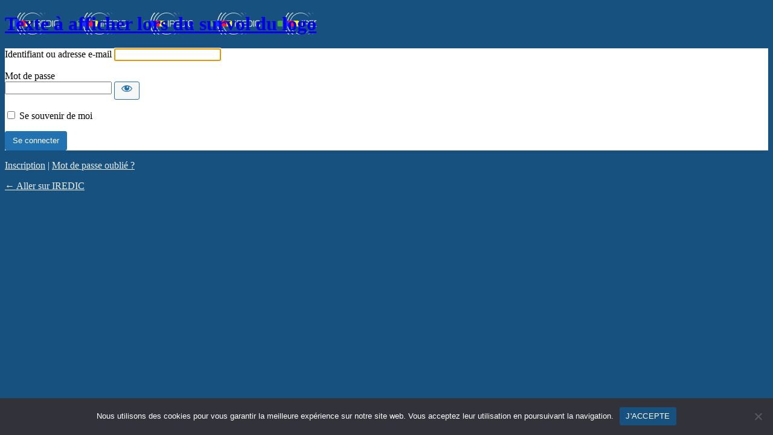

--- FILE ---
content_type: text/html; charset=UTF-8
request_url: https://iredic.fr/connexion?redirect_to=https%3A%2F%2Firedic.fr%2F2020%2F11%2F03%2Faffaire-marvel-fitness-les-influenceurs-systematiquement-responsables-du-cyberharcelement-de-meute-commis-par-leur-communaute%2F
body_size: 4012
content:
<!DOCTYPE html>
	<html lang="fr-FR">
	<head>
	<meta http-equiv="Content-Type" content="text/html; charset=UTF-8" />
	<title>Se connecter &lsaquo; IREDIC &#8212; WordPress</title>
	<meta name='robots' content='max-image-preview:large, noindex, noarchive' />
<script type="text/javascript" id="cookie-notice-front-js-before">
/* <![CDATA[ */
var cnArgs = {"ajaxUrl":"https:\/\/iredic.fr\/wp-admin\/admin-ajax.php","nonce":"0dd092ed94","hideEffect":"fade","position":"bottom","onScroll":false,"onScrollOffset":100,"onClick":false,"cookieName":"cookie_notice_accepted","cookieTime":2592000,"cookieTimeRejected":2592000,"globalCookie":false,"redirection":false,"cache":false,"revokeCookies":false,"revokeCookiesOpt":"automatic"};

//# sourceURL=cookie-notice-front-js-before
/* ]]> */
</script>
<script type="text/javascript" src="https://iredic.fr/wp-content/plugins/cookie-notice/js/front.min.js?ver=2.5.11" id="cookie-notice-front-js"></script>
<link rel='stylesheet' id='dashicons-css' href='https://iredic.fr/wp-includes/css/dashicons.min.css?ver=6.9' type='text/css' media='all' />
<link rel='stylesheet' id='buttons-css' href='https://iredic.fr/wp-includes/css/buttons.min.css?ver=6.9' type='text/css' media='all' />
<link rel='stylesheet' id='forms-css' href='https://iredic.fr/wp-admin/css/forms.min.css?ver=6.9' type='text/css' media='all' />
<link rel='stylesheet' id='l10n-css' href='https://iredic.fr/wp-admin/css/l10n.min.css?ver=6.9' type='text/css' media='all' />
<link rel='stylesheet' id='login-css' href='https://iredic.fr/wp-admin/css/login.min.css?ver=6.9' type='text/css' media='all' />
<link rel='stylesheet' id='cookie-notice-front-css' href='https://iredic.fr/wp-content/plugins/cookie-notice/css/front.min.css?ver=2.5.11' type='text/css' media='all' />
<style type="text/css">
 h1 a {background-image:url(https://iredic.fr/wp-content/uploads/2022/10/logo-iredic-blanc.svg)!important;
 -webkit-background-size:auto!important;
 background-size:contain!important;
 width:inherit!important;}
 body {  background: #17517f; }
.login form { background: #fff; }
.login #backtoblog a, .login #nav a {  color: #eee;  }
.login #backtoblog a:hover, .login #nav a:hover {  color: #fff;  }
.login #nav {  color: #eee;  }
 </style>	<meta name='referrer' content='strict-origin-when-cross-origin' />
		<meta name="viewport" content="width=device-width" />
	<link rel="icon" href="https://iredic.fr/wp-content/uploads/2022/10/favicon.svg" sizes="32x32" />
<link rel="icon" href="https://iredic.fr/wp-content/uploads/2022/10/favicon.svg" sizes="192x192" />
<link rel="apple-touch-icon" href="https://iredic.fr/wp-content/uploads/2022/10/favicon.svg" />
<meta name="msapplication-TileImage" content="https://iredic.fr/wp-content/uploads/2022/10/favicon.svg" />
	</head>
	<body class="login no-js login-action-login wp-core-ui  locale-fr-fr">
	<script type="text/javascript">
		document.body.className = document.body.className.replace('no-js','js');
	</script>
		<div id="login">
		<h1><a href="https://iredic.fr">Texte à afficher lors du survol du logo</a></h1>
	
		<form name="loginform" id="loginform" action="https://iredic.fr/connexion" method="post">
			<p>
				<label for="user_login">Identifiant ou adresse e-mail</label>
				<input type="text" name="log" id="user_login" class="input" value="" size="20" autocapitalize="off" autocomplete="username" />
			</p>

			<div class="user-pass-wrap">
				<label for="user_pass">Mot de passe</label>
				<div class="wp-pwd">
					<input type="password" name="pwd" id="user_pass" class="input password-input" value="" size="20" autocomplete="current-password" />
					<button type="button" class="button button-secondary wp-hide-pw hide-if-no-js" data-toggle="0" aria-label="Afficher le mot de passe">
						<span class="dashicons dashicons-visibility" aria-hidden="true"></span>
					</button>
				</div>
			</div>
			<div class="g-recaptcha" id="g-recaptcha" data-sitekey="6LdFN3IiAAAAACX_WGEKpJE8e0nbSSD2bk3ftIzN" data-callback="submitEnable" data-expired-callback="submitDisable"></div>
<script>
    function submitEnable() {
                 var button = document.getElementById('wp-submit');
                 if (button === null) {
                     button = document.getElementById('submit');
                 }
                 if (button !== null) {
                     button.removeAttribute('disabled');
                 }
             }
    function submitDisable() {
                 var button = document.getElementById('wp-submit');
                 if (button === null) {
                     button = document.getElementById('submit');
                 }
                 if (button !== null) {
                     button.setAttribute('disabled','disabled');
                 }
             }
</script>
<noscript>
  <div style="width: 100%; height: 473px;">
      <div style="width: 100%; height: 422px; position: relative;">
          <div style="width: 302px; height: 422px; position: relative;">
              <iframe src="https://www.google.com/recaptcha/api/fallback?k=6LdFN3IiAAAAACX_WGEKpJE8e0nbSSD2bk3ftIzN"
                  frameborder="0" title="captcha" scrolling="no"
                  style="width: 302px; height:422px; border-style: none;">
              </iframe>
          </div>
          <div style="width: 100%; height: 60px; border-style: none;
              bottom: 12px; left: 25px; margin: 0px; padding: 0px; right: 25px; background: #f9f9f9; border: 1px solid #c1c1c1; border-radius: 3px;">
              <textarea id="g-recaptcha-response" name="g-recaptcha-response"
                  title="response" class="g-recaptcha-response"
                  style="width: 250px; height: 40px; border: 1px solid #c1c1c1;
                  margin: 10px 25px; padding: 0px; resize: none;" value="">
              </textarea>
          </div>
      </div>
</div><br>
</noscript>
			<p class="forgetmenot"><input name="rememberme" type="checkbox" id="rememberme" value="forever"  /> <label for="rememberme">Se souvenir de moi</label></p>
			<p class="submit">
				<input type="submit" name="wp-submit" id="wp-submit" class="button button-primary button-large" value="Se connecter" />
									<input type="hidden" name="redirect_to" value="https://iredic.fr/2020/11/03/affaire-marvel-fitness-les-influenceurs-systematiquement-responsables-du-cyberharcelement-de-meute-commis-par-leur-communaute/" />
									<input type="hidden" name="testcookie" value="1" />
			</p>
		</form>

					<p id="nav">
				<a href="https://iredic.fr/inscription/">Inscription</a> | 				<a href="https://iredic.fr/connexion?action=lostpassword">Mot de passe oublié ?</a>
			</p>
					<script type="text/javascript">
			function wp_attempt_focus() {setTimeout( function() {try {d = document.getElementById( "user_login" );d.focus(); d.select();} catch( er ) {}}, 200);}
wp_attempt_focus();
if ( typeof wpOnload === 'function' ) { wpOnload() }		</script>
				<p id="backtoblog">
			<a href="https://iredic.fr/">&larr; Aller sur IREDIC</a>		</p>
			</div>
		<script type="text/javascript" src="https://iredic.fr/wp-includes/js/clipboard.min.js?ver=2.0.11" id="clipboard-js"></script>
<script type="text/javascript" src="https://iredic.fr/wp-includes/js/jquery/jquery.min.js?ver=3.7.1" id="jquery-core-js"></script>
<script type="text/javascript" src="https://iredic.fr/wp-includes/js/jquery/jquery-migrate.min.js?ver=3.4.1" id="jquery-migrate-js"></script>
<script type="text/javascript" id="zxcvbn-async-js-extra">
/* <![CDATA[ */
var _zxcvbnSettings = {"src":"https://iredic.fr/wp-includes/js/zxcvbn.min.js"};
//# sourceURL=zxcvbn-async-js-extra
/* ]]> */
</script>
<script type="text/javascript" src="https://iredic.fr/wp-includes/js/zxcvbn-async.min.js?ver=1.0" id="zxcvbn-async-js"></script>
<script type="text/javascript" src="https://iredic.fr/wp-includes/js/dist/hooks.min.js?ver=dd5603f07f9220ed27f1" id="wp-hooks-js"></script>
<script type="text/javascript" src="https://iredic.fr/wp-includes/js/dist/i18n.min.js?ver=c26c3dc7bed366793375" id="wp-i18n-js"></script>
<script type="text/javascript" id="wp-i18n-js-after">
/* <![CDATA[ */
wp.i18n.setLocaleData( { 'text direction\u0004ltr': [ 'ltr' ] } );
//# sourceURL=wp-i18n-js-after
/* ]]> */
</script>
<script type="text/javascript" id="password-strength-meter-js-extra">
/* <![CDATA[ */
var pwsL10n = {"unknown":"Force du mot de passe inconnue.","short":"Tr\u00e8s faible","bad":"Faible","good":"Moyenne","strong":"Forte","mismatch":"Non concordance"};
//# sourceURL=password-strength-meter-js-extra
/* ]]> */
</script>
<script type="text/javascript" id="password-strength-meter-js-translations">
/* <![CDATA[ */
( function( domain, translations ) {
	var localeData = translations.locale_data[ domain ] || translations.locale_data.messages;
	localeData[""].domain = domain;
	wp.i18n.setLocaleData( localeData, domain );
} )( "default", {"translation-revision-date":"2025-12-10 10:03:37+0000","generator":"GlotPress\/4.0.3","domain":"messages","locale_data":{"messages":{"":{"domain":"messages","plural-forms":"nplurals=2; plural=n > 1;","lang":"fr"},"%1$s is deprecated since version %2$s! Use %3$s instead. Please consider writing more inclusive code.":["%1$s est obsol\u00e8te depuis la version %2$s\u00a0! Utilisez %3$s \u00e0 la place. Pensons \u00e0 \u00e9crire du code plus inclusif."]}},"comment":{"reference":"wp-admin\/js\/password-strength-meter.js"}} );
//# sourceURL=password-strength-meter-js-translations
/* ]]> */
</script>
<script type="text/javascript" src="https://iredic.fr/wp-admin/js/password-strength-meter.min.js?ver=6.9" id="password-strength-meter-js"></script>
<script type="text/javascript" src="https://iredic.fr/wp-includes/js/underscore.min.js?ver=1.13.7" id="underscore-js"></script>
<script type="text/javascript" id="wp-util-js-extra">
/* <![CDATA[ */
var _wpUtilSettings = {"ajax":{"url":"/wp-admin/admin-ajax.php"}};
//# sourceURL=wp-util-js-extra
/* ]]> */
</script>
<script type="text/javascript" src="https://iredic.fr/wp-includes/js/wp-util.min.js?ver=6.9" id="wp-util-js"></script>
<script type="text/javascript" src="https://iredic.fr/wp-includes/js/dist/dom-ready.min.js?ver=f77871ff7694fffea381" id="wp-dom-ready-js"></script>
<script type="text/javascript" id="wp-a11y-js-translations">
/* <![CDATA[ */
( function( domain, translations ) {
	var localeData = translations.locale_data[ domain ] || translations.locale_data.messages;
	localeData[""].domain = domain;
	wp.i18n.setLocaleData( localeData, domain );
} )( "default", {"translation-revision-date":"2025-12-10 11:15:06+0000","generator":"GlotPress\/4.0.3","domain":"messages","locale_data":{"messages":{"":{"domain":"messages","plural-forms":"nplurals=2; plural=n > 1;","lang":"fr"},"Notifications":["Notifications"]}},"comment":{"reference":"wp-includes\/js\/dist\/a11y.js"}} );
//# sourceURL=wp-a11y-js-translations
/* ]]> */
</script>
<script type="text/javascript" src="https://iredic.fr/wp-includes/js/dist/a11y.min.js?ver=cb460b4676c94bd228ed" id="wp-a11y-js"></script>
<script type="text/javascript" id="user-profile-js-extra">
/* <![CDATA[ */
var userProfileL10n = {"user_id":"0","nonce":"d7c2772e5b"};
//# sourceURL=user-profile-js-extra
/* ]]> */
</script>
<script type="text/javascript" id="user-profile-js-translations">
/* <![CDATA[ */
( function( domain, translations ) {
	var localeData = translations.locale_data[ domain ] || translations.locale_data.messages;
	localeData[""].domain = domain;
	wp.i18n.setLocaleData( localeData, domain );
} )( "default", {"translation-revision-date":"2025-12-10 10:03:37+0000","generator":"GlotPress\/4.0.3","domain":"messages","locale_data":{"messages":{"":{"domain":"messages","plural-forms":"nplurals=2; plural=n > 1;","lang":"fr"},"Caps lock is on.":["Le verrouillage majuscule est activ\u00e9."],"Application password has been copied to your clipboard.":["Le mot de passe d\u2019application a \u00e9t\u00e9 copi\u00e9 dans votre presse-papier."],"Your new password has not been saved.":["Votre nouveau mot de passe n\u2019a pas \u00e9t\u00e9 enregistr\u00e9."],"Confirm use of weak password":["Confirmer l\u2019utilisation du mot de passe faible"],"Hide password":["Cacher le mot de passe"],"Show password":["Afficher le mot de passe"],"Hide":["Cacher"],"Show":["Afficher"],"The changes you made will be lost if you navigate away from this page.":["Les modifications que vous avez faites seront perdues si vous changez de page."]}},"comment":{"reference":"wp-admin\/js\/user-profile.js"}} );
//# sourceURL=user-profile-js-translations
/* ]]> */
</script>
<script type="text/javascript" src="https://iredic.fr/wp-admin/js/user-profile.min.js?ver=6.9" id="user-profile-js"></script>

		<!-- Cookie Notice plugin v2.5.11 by Hu-manity.co https://hu-manity.co/ -->
		<div id="cookie-notice" role="dialog" class="cookie-notice-hidden cookie-revoke-hidden cn-position-bottom" aria-label="Cookie Notice" style="background-color: rgba(50,50,58,1);"><div class="cookie-notice-container" style="color: #fff"><span id="cn-notice-text" class="cn-text-container">Nous utilisons des cookies pour vous garantir la meilleure expérience sur notre site web. Vous acceptez leur utilisation en poursuivant la navigation.</span><span id="cn-notice-buttons" class="cn-buttons-container"><button id="cn-accept-cookie" data-cookie-set="accept" class="cn-set-cookie cn-button" aria-label="J&#039;ACCEPTE" style="background-color: #17517f">J&#039;ACCEPTE</button></span><button type="button" id="cn-close-notice" data-cookie-set="accept" class="cn-close-icon" aria-label="Non"></button></div>
			
		</div>
		<!-- / Cookie Notice plugin -->	<div class="clear"></div>
	</body>
	</html>
	